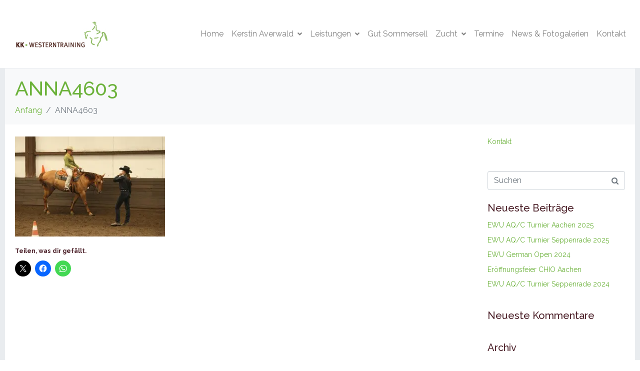

--- FILE ---
content_type: text/html; charset=UTF-8
request_url: http://www.kk-westerntraining.de/anna4603/
body_size: 13643
content:
<!DOCTYPE html><html lang="de"><head >	<meta charset="UTF-8" />
	<meta name="viewport" content="width=device-width, initial-scale=1" />
	<title>ANNA4603 &#8211; KK Westerntraining</title>
<meta name='robots' content='max-image-preview:large' />
<link rel='dns-prefetch' href='//www.kk-westerntraining.de' />
<link rel='dns-prefetch' href='//secure.gravatar.com' />
<link rel='dns-prefetch' href='//stats.wp.com' />
<link rel='dns-prefetch' href='//v0.wordpress.com' />
<link rel='preconnect' href='//i0.wp.com' />
<link rel="alternate" type="application/rss+xml" title="KK Westerntraining &raquo; Feed" href="http://www.kk-westerntraining.de/feed/" />
<link rel="alternate" type="application/rss+xml" title="KK Westerntraining &raquo; Kommentar-Feed" href="http://www.kk-westerntraining.de/comments/feed/" />
<link rel="alternate" type="application/rss+xml" title="KK Westerntraining &raquo; ANNA4603-Kommentar-Feed" href="http://www.kk-westerntraining.de/feed/?attachment_id=556" />
<link rel="alternate" title="oEmbed (JSON)" type="application/json+oembed" href="http://www.kk-westerntraining.de/wp-json/oembed/1.0/embed?url=http%3A%2F%2Fwww.kk-westerntraining.de%2Fanna4603%2F" />
<link rel="alternate" title="oEmbed (XML)" type="text/xml+oembed" href="http://www.kk-westerntraining.de/wp-json/oembed/1.0/embed?url=http%3A%2F%2Fwww.kk-westerntraining.de%2Fanna4603%2F&#038;format=xml" />
<style id='wp-img-auto-sizes-contain-inline-css' type='text/css'>
img:is([sizes=auto i],[sizes^="auto," i]){contain-intrinsic-size:3000px 1500px}
/*# sourceURL=wp-img-auto-sizes-contain-inline-css */
</style>
<link rel='stylesheet' id='font-awesome-5-all-css' href='http://www.kk-westerntraining.de/wp-content/plugins/elementor/assets/lib/font-awesome/css/all.min.css?ver=3.34.2' type='text/css' media='all' />
<link rel='stylesheet' id='font-awesome-4-shim-css' href='http://www.kk-westerntraining.de/wp-content/plugins/elementor/assets/lib/font-awesome/css/v4-shims.min.css?ver=3.34.2' type='text/css' media='all' />
<style id='wp-emoji-styles-inline-css' type='text/css'>

	img.wp-smiley, img.emoji {
		display: inline !important;
		border: none !important;
		box-shadow: none !important;
		height: 1em !important;
		width: 1em !important;
		margin: 0 0.07em !important;
		vertical-align: -0.1em !important;
		background: none !important;
		padding: 0 !important;
	}
/*# sourceURL=wp-emoji-styles-inline-css */
</style>
<link rel='stylesheet' id='wp-block-library-css' href='http://www.kk-westerntraining.de/wp-includes/css/dist/block-library/style.min.css?ver=6.9' type='text/css' media='all' />
<style id='wp-block-library-theme-inline-css' type='text/css'>
.wp-block-audio :where(figcaption){color:#555;font-size:13px;text-align:center}.is-dark-theme .wp-block-audio :where(figcaption){color:#ffffffa6}.wp-block-audio{margin:0 0 1em}.wp-block-code{border:1px solid #ccc;border-radius:4px;font-family:Menlo,Consolas,monaco,monospace;padding:.8em 1em}.wp-block-embed :where(figcaption){color:#555;font-size:13px;text-align:center}.is-dark-theme .wp-block-embed :where(figcaption){color:#ffffffa6}.wp-block-embed{margin:0 0 1em}.blocks-gallery-caption{color:#555;font-size:13px;text-align:center}.is-dark-theme .blocks-gallery-caption{color:#ffffffa6}:root :where(.wp-block-image figcaption){color:#555;font-size:13px;text-align:center}.is-dark-theme :root :where(.wp-block-image figcaption){color:#ffffffa6}.wp-block-image{margin:0 0 1em}.wp-block-pullquote{border-bottom:4px solid;border-top:4px solid;color:currentColor;margin-bottom:1.75em}.wp-block-pullquote :where(cite),.wp-block-pullquote :where(footer),.wp-block-pullquote__citation{color:currentColor;font-size:.8125em;font-style:normal;text-transform:uppercase}.wp-block-quote{border-left:.25em solid;margin:0 0 1.75em;padding-left:1em}.wp-block-quote cite,.wp-block-quote footer{color:currentColor;font-size:.8125em;font-style:normal;position:relative}.wp-block-quote:where(.has-text-align-right){border-left:none;border-right:.25em solid;padding-left:0;padding-right:1em}.wp-block-quote:where(.has-text-align-center){border:none;padding-left:0}.wp-block-quote.is-large,.wp-block-quote.is-style-large,.wp-block-quote:where(.is-style-plain){border:none}.wp-block-search .wp-block-search__label{font-weight:700}.wp-block-search__button{border:1px solid #ccc;padding:.375em .625em}:where(.wp-block-group.has-background){padding:1.25em 2.375em}.wp-block-separator.has-css-opacity{opacity:.4}.wp-block-separator{border:none;border-bottom:2px solid;margin-left:auto;margin-right:auto}.wp-block-separator.has-alpha-channel-opacity{opacity:1}.wp-block-separator:not(.is-style-wide):not(.is-style-dots){width:100px}.wp-block-separator.has-background:not(.is-style-dots){border-bottom:none;height:1px}.wp-block-separator.has-background:not(.is-style-wide):not(.is-style-dots){height:2px}.wp-block-table{margin:0 0 1em}.wp-block-table td,.wp-block-table th{word-break:normal}.wp-block-table :where(figcaption){color:#555;font-size:13px;text-align:center}.is-dark-theme .wp-block-table :where(figcaption){color:#ffffffa6}.wp-block-video :where(figcaption){color:#555;font-size:13px;text-align:center}.is-dark-theme .wp-block-video :where(figcaption){color:#ffffffa6}.wp-block-video{margin:0 0 1em}:root :where(.wp-block-template-part.has-background){margin-bottom:0;margin-top:0;padding:1.25em 2.375em}
/*# sourceURL=/wp-includes/css/dist/block-library/theme.min.css */
</style>
<style id='classic-theme-styles-inline-css' type='text/css'>
/*! This file is auto-generated */
.wp-block-button__link{color:#fff;background-color:#32373c;border-radius:9999px;box-shadow:none;text-decoration:none;padding:calc(.667em + 2px) calc(1.333em + 2px);font-size:1.125em}.wp-block-file__button{background:#32373c;color:#fff;text-decoration:none}
/*# sourceURL=/wp-includes/css/classic-themes.min.css */
</style>
<link rel='stylesheet' id='mediaelement-css' href='http://www.kk-westerntraining.de/wp-includes/js/mediaelement/mediaelementplayer-legacy.min.css?ver=4.2.17' type='text/css' media='all' />
<link rel='stylesheet' id='wp-mediaelement-css' href='http://www.kk-westerntraining.de/wp-includes/js/mediaelement/wp-mediaelement.min.css?ver=6.9' type='text/css' media='all' />
<style id='jetpack-sharing-buttons-style-inline-css' type='text/css'>
.jetpack-sharing-buttons__services-list{display:flex;flex-direction:row;flex-wrap:wrap;gap:0;list-style-type:none;margin:5px;padding:0}.jetpack-sharing-buttons__services-list.has-small-icon-size{font-size:12px}.jetpack-sharing-buttons__services-list.has-normal-icon-size{font-size:16px}.jetpack-sharing-buttons__services-list.has-large-icon-size{font-size:24px}.jetpack-sharing-buttons__services-list.has-huge-icon-size{font-size:36px}@media print{.jetpack-sharing-buttons__services-list{display:none!important}}.editor-styles-wrapper .wp-block-jetpack-sharing-buttons{gap:0;padding-inline-start:0}ul.jetpack-sharing-buttons__services-list.has-background{padding:1.25em 2.375em}
/*# sourceURL=http://www.kk-westerntraining.de/wp-content/plugins/jetpack/_inc/blocks/sharing-buttons/view.css */
</style>
<style id='global-styles-inline-css' type='text/css'>
:root{--wp--preset--aspect-ratio--square: 1;--wp--preset--aspect-ratio--4-3: 4/3;--wp--preset--aspect-ratio--3-4: 3/4;--wp--preset--aspect-ratio--3-2: 3/2;--wp--preset--aspect-ratio--2-3: 2/3;--wp--preset--aspect-ratio--16-9: 16/9;--wp--preset--aspect-ratio--9-16: 9/16;--wp--preset--color--black: #000000;--wp--preset--color--cyan-bluish-gray: #abb8c3;--wp--preset--color--white: #ffffff;--wp--preset--color--pale-pink: #f78da7;--wp--preset--color--vivid-red: #cf2e2e;--wp--preset--color--luminous-vivid-orange: #ff6900;--wp--preset--color--luminous-vivid-amber: #fcb900;--wp--preset--color--light-green-cyan: #7bdcb5;--wp--preset--color--vivid-green-cyan: #00d084;--wp--preset--color--pale-cyan-blue: #8ed1fc;--wp--preset--color--vivid-cyan-blue: #0693e3;--wp--preset--color--vivid-purple: #9b51e0;--wp--preset--gradient--vivid-cyan-blue-to-vivid-purple: linear-gradient(135deg,rgb(6,147,227) 0%,rgb(155,81,224) 100%);--wp--preset--gradient--light-green-cyan-to-vivid-green-cyan: linear-gradient(135deg,rgb(122,220,180) 0%,rgb(0,208,130) 100%);--wp--preset--gradient--luminous-vivid-amber-to-luminous-vivid-orange: linear-gradient(135deg,rgb(252,185,0) 0%,rgb(255,105,0) 100%);--wp--preset--gradient--luminous-vivid-orange-to-vivid-red: linear-gradient(135deg,rgb(255,105,0) 0%,rgb(207,46,46) 100%);--wp--preset--gradient--very-light-gray-to-cyan-bluish-gray: linear-gradient(135deg,rgb(238,238,238) 0%,rgb(169,184,195) 100%);--wp--preset--gradient--cool-to-warm-spectrum: linear-gradient(135deg,rgb(74,234,220) 0%,rgb(151,120,209) 20%,rgb(207,42,186) 40%,rgb(238,44,130) 60%,rgb(251,105,98) 80%,rgb(254,248,76) 100%);--wp--preset--gradient--blush-light-purple: linear-gradient(135deg,rgb(255,206,236) 0%,rgb(152,150,240) 100%);--wp--preset--gradient--blush-bordeaux: linear-gradient(135deg,rgb(254,205,165) 0%,rgb(254,45,45) 50%,rgb(107,0,62) 100%);--wp--preset--gradient--luminous-dusk: linear-gradient(135deg,rgb(255,203,112) 0%,rgb(199,81,192) 50%,rgb(65,88,208) 100%);--wp--preset--gradient--pale-ocean: linear-gradient(135deg,rgb(255,245,203) 0%,rgb(182,227,212) 50%,rgb(51,167,181) 100%);--wp--preset--gradient--electric-grass: linear-gradient(135deg,rgb(202,248,128) 0%,rgb(113,206,126) 100%);--wp--preset--gradient--midnight: linear-gradient(135deg,rgb(2,3,129) 0%,rgb(40,116,252) 100%);--wp--preset--font-size--small: 13px;--wp--preset--font-size--medium: 20px;--wp--preset--font-size--large: 36px;--wp--preset--font-size--x-large: 42px;--wp--preset--spacing--20: 0.44rem;--wp--preset--spacing--30: 0.67rem;--wp--preset--spacing--40: 1rem;--wp--preset--spacing--50: 1.5rem;--wp--preset--spacing--60: 2.25rem;--wp--preset--spacing--70: 3.38rem;--wp--preset--spacing--80: 5.06rem;--wp--preset--shadow--natural: 6px 6px 9px rgba(0, 0, 0, 0.2);--wp--preset--shadow--deep: 12px 12px 50px rgba(0, 0, 0, 0.4);--wp--preset--shadow--sharp: 6px 6px 0px rgba(0, 0, 0, 0.2);--wp--preset--shadow--outlined: 6px 6px 0px -3px rgb(255, 255, 255), 6px 6px rgb(0, 0, 0);--wp--preset--shadow--crisp: 6px 6px 0px rgb(0, 0, 0);}:where(.is-layout-flex){gap: 0.5em;}:where(.is-layout-grid){gap: 0.5em;}body .is-layout-flex{display: flex;}.is-layout-flex{flex-wrap: wrap;align-items: center;}.is-layout-flex > :is(*, div){margin: 0;}body .is-layout-grid{display: grid;}.is-layout-grid > :is(*, div){margin: 0;}:where(.wp-block-columns.is-layout-flex){gap: 2em;}:where(.wp-block-columns.is-layout-grid){gap: 2em;}:where(.wp-block-post-template.is-layout-flex){gap: 1.25em;}:where(.wp-block-post-template.is-layout-grid){gap: 1.25em;}.has-black-color{color: var(--wp--preset--color--black) !important;}.has-cyan-bluish-gray-color{color: var(--wp--preset--color--cyan-bluish-gray) !important;}.has-white-color{color: var(--wp--preset--color--white) !important;}.has-pale-pink-color{color: var(--wp--preset--color--pale-pink) !important;}.has-vivid-red-color{color: var(--wp--preset--color--vivid-red) !important;}.has-luminous-vivid-orange-color{color: var(--wp--preset--color--luminous-vivid-orange) !important;}.has-luminous-vivid-amber-color{color: var(--wp--preset--color--luminous-vivid-amber) !important;}.has-light-green-cyan-color{color: var(--wp--preset--color--light-green-cyan) !important;}.has-vivid-green-cyan-color{color: var(--wp--preset--color--vivid-green-cyan) !important;}.has-pale-cyan-blue-color{color: var(--wp--preset--color--pale-cyan-blue) !important;}.has-vivid-cyan-blue-color{color: var(--wp--preset--color--vivid-cyan-blue) !important;}.has-vivid-purple-color{color: var(--wp--preset--color--vivid-purple) !important;}.has-black-background-color{background-color: var(--wp--preset--color--black) !important;}.has-cyan-bluish-gray-background-color{background-color: var(--wp--preset--color--cyan-bluish-gray) !important;}.has-white-background-color{background-color: var(--wp--preset--color--white) !important;}.has-pale-pink-background-color{background-color: var(--wp--preset--color--pale-pink) !important;}.has-vivid-red-background-color{background-color: var(--wp--preset--color--vivid-red) !important;}.has-luminous-vivid-orange-background-color{background-color: var(--wp--preset--color--luminous-vivid-orange) !important;}.has-luminous-vivid-amber-background-color{background-color: var(--wp--preset--color--luminous-vivid-amber) !important;}.has-light-green-cyan-background-color{background-color: var(--wp--preset--color--light-green-cyan) !important;}.has-vivid-green-cyan-background-color{background-color: var(--wp--preset--color--vivid-green-cyan) !important;}.has-pale-cyan-blue-background-color{background-color: var(--wp--preset--color--pale-cyan-blue) !important;}.has-vivid-cyan-blue-background-color{background-color: var(--wp--preset--color--vivid-cyan-blue) !important;}.has-vivid-purple-background-color{background-color: var(--wp--preset--color--vivid-purple) !important;}.has-black-border-color{border-color: var(--wp--preset--color--black) !important;}.has-cyan-bluish-gray-border-color{border-color: var(--wp--preset--color--cyan-bluish-gray) !important;}.has-white-border-color{border-color: var(--wp--preset--color--white) !important;}.has-pale-pink-border-color{border-color: var(--wp--preset--color--pale-pink) !important;}.has-vivid-red-border-color{border-color: var(--wp--preset--color--vivid-red) !important;}.has-luminous-vivid-orange-border-color{border-color: var(--wp--preset--color--luminous-vivid-orange) !important;}.has-luminous-vivid-amber-border-color{border-color: var(--wp--preset--color--luminous-vivid-amber) !important;}.has-light-green-cyan-border-color{border-color: var(--wp--preset--color--light-green-cyan) !important;}.has-vivid-green-cyan-border-color{border-color: var(--wp--preset--color--vivid-green-cyan) !important;}.has-pale-cyan-blue-border-color{border-color: var(--wp--preset--color--pale-cyan-blue) !important;}.has-vivid-cyan-blue-border-color{border-color: var(--wp--preset--color--vivid-cyan-blue) !important;}.has-vivid-purple-border-color{border-color: var(--wp--preset--color--vivid-purple) !important;}.has-vivid-cyan-blue-to-vivid-purple-gradient-background{background: var(--wp--preset--gradient--vivid-cyan-blue-to-vivid-purple) !important;}.has-light-green-cyan-to-vivid-green-cyan-gradient-background{background: var(--wp--preset--gradient--light-green-cyan-to-vivid-green-cyan) !important;}.has-luminous-vivid-amber-to-luminous-vivid-orange-gradient-background{background: var(--wp--preset--gradient--luminous-vivid-amber-to-luminous-vivid-orange) !important;}.has-luminous-vivid-orange-to-vivid-red-gradient-background{background: var(--wp--preset--gradient--luminous-vivid-orange-to-vivid-red) !important;}.has-very-light-gray-to-cyan-bluish-gray-gradient-background{background: var(--wp--preset--gradient--very-light-gray-to-cyan-bluish-gray) !important;}.has-cool-to-warm-spectrum-gradient-background{background: var(--wp--preset--gradient--cool-to-warm-spectrum) !important;}.has-blush-light-purple-gradient-background{background: var(--wp--preset--gradient--blush-light-purple) !important;}.has-blush-bordeaux-gradient-background{background: var(--wp--preset--gradient--blush-bordeaux) !important;}.has-luminous-dusk-gradient-background{background: var(--wp--preset--gradient--luminous-dusk) !important;}.has-pale-ocean-gradient-background{background: var(--wp--preset--gradient--pale-ocean) !important;}.has-electric-grass-gradient-background{background: var(--wp--preset--gradient--electric-grass) !important;}.has-midnight-gradient-background{background: var(--wp--preset--gradient--midnight) !important;}.has-small-font-size{font-size: var(--wp--preset--font-size--small) !important;}.has-medium-font-size{font-size: var(--wp--preset--font-size--medium) !important;}.has-large-font-size{font-size: var(--wp--preset--font-size--large) !important;}.has-x-large-font-size{font-size: var(--wp--preset--font-size--x-large) !important;}
:where(.wp-block-post-template.is-layout-flex){gap: 1.25em;}:where(.wp-block-post-template.is-layout-grid){gap: 1.25em;}
:where(.wp-block-term-template.is-layout-flex){gap: 1.25em;}:where(.wp-block-term-template.is-layout-grid){gap: 1.25em;}
:where(.wp-block-columns.is-layout-flex){gap: 2em;}:where(.wp-block-columns.is-layout-grid){gap: 2em;}
:root :where(.wp-block-pullquote){font-size: 1.5em;line-height: 1.6;}
/*# sourceURL=global-styles-inline-css */
</style>
<link rel='stylesheet' id='contact-form-7-css' href='http://www.kk-westerntraining.de/wp-content/plugins/contact-form-7/includes/css/styles.css?ver=6.1.4' type='text/css' media='all' />
<link rel='stylesheet' id='jupiterx-popups-animation-css' href='http://www.kk-westerntraining.de/wp-content/plugins/jupiterx-core/includes/extensions/raven/assets/lib/animate/animate.min.css?ver=4.13.0' type='text/css' media='all' />
<link rel='stylesheet' id='jupiterx-css' href='http://www.kk-westerntraining.de/wp-content/uploads/jupiterx/compiler/jupiterx/81d63c5.css?ver=4.13.0' type='text/css' media='all' />
<link rel='stylesheet' id='jupiterx-elements-dynamic-styles-css' href='http://www.kk-westerntraining.de/wp-content/uploads/jupiterx/compiler/jupiterx-elements-dynamic-styles/1f3dde4.css?ver=4.13.0' type='text/css' media='all' />
<link rel='stylesheet' id='elementor-frontend-css' href='http://www.kk-westerntraining.de/wp-content/plugins/elementor/assets/css/frontend.min.css?ver=3.34.2' type='text/css' media='all' />
<link rel='stylesheet' id='font-awesome-css' href='http://www.kk-westerntraining.de/wp-content/plugins/elementor/assets/lib/font-awesome/css/font-awesome.min.css?ver=4.7.0' type='text/css' media='all' />
<link rel='stylesheet' id='jupiterx-core-raven-frontend-css' href='http://www.kk-westerntraining.de/wp-content/plugins/jupiterx-core/includes/extensions/raven/assets/css/frontend.min.css?ver=6.9' type='text/css' media='all' />
<link rel='stylesheet' id='elementor-post-1541-css' href='http://www.kk-westerntraining.de/wp-content/uploads/elementor/css/post-1541.css?ver=1769103736' type='text/css' media='all' />
<link rel='stylesheet' id='amelia-elementor-widget-font-css' href='http://www.kk-westerntraining.de/wp-content/plugins/ameliabooking/public/css/frontend/elementor.css?ver=9.0.1' type='text/css' media='all' />
<link rel='stylesheet' id='flatpickr-css' href='http://www.kk-westerntraining.de/wp-content/plugins/elementor/assets/lib/flatpickr/flatpickr.min.css?ver=4.6.13' type='text/css' media='all' />
<link rel='stylesheet' id='sharedaddy-css' href='http://www.kk-westerntraining.de/wp-content/plugins/jetpack/modules/sharedaddy/sharing.css?ver=15.4' type='text/css' media='all' />
<link rel='stylesheet' id='social-logos-css' href='http://www.kk-westerntraining.de/wp-content/plugins/jetpack/_inc/social-logos/social-logos.min.css?ver=15.4' type='text/css' media='all' />
<link rel='stylesheet' id='elementor-gf-local-raleway-css' href='http://www.kk-westerntraining.de/wp-content/uploads/elementor/google-fonts/css/raleway.css?ver=1742232895' type='text/css' media='all' />
<link rel='stylesheet' id='elementor-gf-local-robotoslab-css' href='http://www.kk-westerntraining.de/wp-content/uploads/elementor/google-fonts/css/robotoslab.css?ver=1742232898' type='text/css' media='all' />
<link rel='stylesheet' id='elementor-gf-local-roboto-css' href='http://www.kk-westerntraining.de/wp-content/uploads/elementor/google-fonts/css/roboto.css?ver=1742232905' type='text/css' media='all' />
<script type="text/javascript" src="http://www.kk-westerntraining.de/wp-content/plugins/elementor/assets/lib/font-awesome/js/v4-shims.min.js?ver=3.34.2" id="font-awesome-4-shim-js"></script>
<script type="text/javascript" src="http://www.kk-westerntraining.de/wp-includes/js/jquery/jquery.min.js?ver=3.7.1" id="jquery-core-js"></script>
<script type="text/javascript" src="http://www.kk-westerntraining.de/wp-includes/js/jquery/jquery-migrate.min.js?ver=3.4.1" id="jquery-migrate-js"></script>
<script type="text/javascript" src="http://www.kk-westerntraining.de/wp-content/themes/jupiterx/lib/admin/assets/lib/webfont/webfont.min.js?ver=1.6.26" id="jupiterx-webfont-js"></script>
<script type="text/javascript" id="jupiterx-webfont-js-after">
/* <![CDATA[ */
WebFont.load({
				google: {
					families: ['Raleway:100,200,300,400,500,600,700,800,900,100italic,200italic,300italic,400italic,500italic,600italic,700italic,800italic,900italic']
				}
			});
//# sourceURL=jupiterx-webfont-js-after
/* ]]> */
</script>
<script type="text/javascript" src="http://www.kk-westerntraining.de/wp-content/themes/jupiterx/lib/assets/dist/js/utils.min.js?ver=4.13.0" id="jupiterx-utils-js"></script>
<script></script><link rel="https://api.w.org/" href="http://www.kk-westerntraining.de/wp-json/" /><link rel="alternate" title="JSON" type="application/json" href="http://www.kk-westerntraining.de/wp-json/wp/v2/media/556" /><link rel="EditURI" type="application/rsd+xml" title="RSD" href="http://www.kk-westerntraining.de/xmlrpc.php?rsd" />
<meta name="generator" content="WordPress 6.9" />
<link rel="canonical" href="http://www.kk-westerntraining.de/anna4603/" />
<link rel='shortlink' href='https://wp.me/aai6el-8Y' />
	<style>img#wpstats{display:none}</style>
		<meta name="generator" content="Elementor 3.34.2; features: e_font_icon_svg, additional_custom_breakpoints; settings: css_print_method-external, google_font-enabled, font_display-swap">
<style type="text/css">.recentcomments a{display:inline !important;padding:0 !important;margin:0 !important;}</style>			<style>
				.e-con.e-parent:nth-of-type(n+4):not(.e-lazyloaded):not(.e-no-lazyload),
				.e-con.e-parent:nth-of-type(n+4):not(.e-lazyloaded):not(.e-no-lazyload) * {
					background-image: none !important;
				}
				@media screen and (max-height: 1024px) {
					.e-con.e-parent:nth-of-type(n+3):not(.e-lazyloaded):not(.e-no-lazyload),
					.e-con.e-parent:nth-of-type(n+3):not(.e-lazyloaded):not(.e-no-lazyload) * {
						background-image: none !important;
					}
				}
				@media screen and (max-height: 640px) {
					.e-con.e-parent:nth-of-type(n+2):not(.e-lazyloaded):not(.e-no-lazyload),
					.e-con.e-parent:nth-of-type(n+2):not(.e-lazyloaded):not(.e-no-lazyload) * {
						background-image: none !important;
					}
				}
			</style>
			<meta name="generator" content="Powered by WPBakery Page Builder - drag and drop page builder for WordPress."/>

<!-- Jetpack Open Graph Tags -->
<meta property="og:type" content="article" />
<meta property="og:title" content="ANNA4603" />
<meta property="og:url" content="http://www.kk-westerntraining.de/anna4603/" />
<meta property="og:description" content="Besuche den Beitrag für mehr Info." />
<meta property="article:published_time" content="2018-09-18T21:18:21+00:00" />
<meta property="article:modified_time" content="2018-09-18T21:18:38+00:00" />
<meta property="og:site_name" content="KK Westerntraining" />
<meta property="og:image" content="http://www.kk-westerntraining.de/wp-content/uploads/2018/09/ANNA4603.jpg" />
<meta property="og:image:alt" content="" />
<meta property="og:locale" content="de_DE" />
<meta name="twitter:text:title" content="ANNA4603" />
<meta name="twitter:image" content="https://i0.wp.com/www.kk-westerntraining.de/wp-content/uploads/2018/09/ANNA4603.jpg?fit=800%2C533&#038;w=640" />
<meta name="twitter:card" content="summary_large_image" />
<meta name="twitter:description" content="Besuche den Beitrag für mehr Info." />

<!-- End Jetpack Open Graph Tags -->
<link rel="icon" href="https://i0.wp.com/www.kk-westerntraining.de/wp-content/uploads/2018/08/KK_W_Logo_icon.jpg?fit=22%2C32" sizes="32x32" />
<link rel="icon" href="https://i0.wp.com/www.kk-westerntraining.de/wp-content/uploads/2018/08/KK_W_Logo_icon.jpg?fit=49%2C70" sizes="192x192" />
<link rel="apple-touch-icon" href="https://i0.wp.com/www.kk-westerntraining.de/wp-content/uploads/2018/08/KK_W_Logo_icon.jpg?fit=49%2C70" />
<meta name="msapplication-TileImage" content="https://i0.wp.com/www.kk-westerntraining.de/wp-content/uploads/2018/08/KK_W_Logo_icon.jpg?fit=49%2C70" />
<noscript><style> .wpb_animate_when_almost_visible { opacity: 1; }</style></noscript></head><body class="attachment wp-singular attachment-template-default single single-attachment postid-556 attachmentid-556 attachment-jpeg wp-theme-jupiterx no-js wpb-js-composer js-comp-ver-8.7.2 vc_responsive elementor-default elementor-kit-1541 jupiterx-has-border" itemscope="itemscope" itemtype="http://schema.org/WebPage"><a class="jupiterx-a11y jupiterx-a11y-skip-navigation-link" href="#jupiterx-main">Skip to content</a><div class="jupiterx-site jupiterx-site-main-border"><header class="jupiterx-header" data-jupiterx-settings="{&quot;breakpoint&quot;:&quot;767.98&quot;,&quot;behavior&quot;:&quot;&quot;}" role="banner" itemscope="itemscope" itemtype="http://schema.org/WPHeader"><nav class="jupiterx-site-navbar navbar navbar-expand-md navbar-light jupiterx-navbar-desktop-left jupiterx-navbar-tablet-left jupiterx-navbar-mobile-left" role="navigation" itemscope="itemscope" itemtype="http://schema.org/SiteNavigationElement"><div class="container"><div class="jupiterx-navbar-brand"><a href="http://www.kk-westerntraining.de" class="jupiterx-navbar-brand-link navbar-brand" rel="home" itemprop="headline"><img src="http://www.kk-westerntraining.de/wp-content/uploads/2018/08/KK_W_Logo_Farbe.jpg" class="jupiterx-navbar-brand-img" alt=""></a></div><button class="jupiterx-navbar-toggler navbar-toggler" type="button" data-toggle="collapse" data-target="#jupiterxSiteNavbar" aria-controls="jupiterxSiteNavbar" aria-expanded="false" aria-label="Navigation umschalten"><span class="navbar-toggler-icon"></span></button><div class="collapse navbar-collapse" id="jupiterxSiteNavbar"><div class="menu-header-container"><ul id="menu-header" class="jupiterx-nav-primary navbar-nav"><li id="menu-item-58" class="menu-item menu-item-type-post_type menu-item-object-page menu-item-home menu-item-58 nav-item"><a href="http://www.kk-westerntraining.de/" class="nav-link" id="menu-item-link-58">Home</a></li>
<li id="menu-item-29" class="menu-item menu-item-type-post_type menu-item-object-page menu-item-has-children menu-item-29 nav-item dropdown"><a href="http://www.kk-westerntraining.de/kerstin-averwald/" class="nav-link dropdown-toggle" id="menu-item-link-29">Kerstin Averwald<i class="dropdown-toggle-icon jupiterx-icon-angle-down"></i></a>
<ul  class="sub-menu dropdown-menu" aria-labelledby="navbar-dropdown-menu-link-29">
	<li id="menu-item-66" class="menu-item menu-item-type-post_type menu-item-object-page menu-item-66 nav-item"><a href="http://www.kk-westerntraining.de/kerstin-averwald/philosophie/" class="dropdown-item" id="menu-item-link-66">Philosophie</a></li>
	<li id="menu-item-69" class="menu-item menu-item-type-post_type menu-item-object-page menu-item-69 nav-item"><a href="http://www.kk-westerntraining.de/kerstin-averwald/erfolge/" class="dropdown-item" id="menu-item-link-69">Erfolge</a></li>
	<li id="menu-item-1296" class="menu-item menu-item-type-post_type menu-item-object-page menu-item-1296 nav-item"><a href="http://www.kk-westerntraining.de/kerstin-averwald/reit-und-lehrpferde/" class="dropdown-item" id="menu-item-link-1296">Reit- und Lehrpferde</a></li>
</ul>
</li>
<li id="menu-item-72" class="menu-item menu-item-type-post_type menu-item-object-page menu-item-has-children menu-item-72 nav-item dropdown"><a href="http://www.kk-westerntraining.de/leistungen/" class="nav-link dropdown-toggle" id="menu-item-link-72">Leistungen<i class="dropdown-toggle-icon jupiterx-icon-angle-down"></i></a>
<ul  class="sub-menu dropdown-menu" aria-labelledby="navbar-dropdown-menu-link-72">
	<li id="menu-item-75" class="menu-item menu-item-type-post_type menu-item-object-page menu-item-75 nav-item"><a href="http://www.kk-westerntraining.de/leistungen/reitunterricht/" class="dropdown-item" id="menu-item-link-75">Reitunterricht</a></li>
	<li id="menu-item-78" class="menu-item menu-item-type-post_type menu-item-object-page menu-item-78 nav-item"><a href="http://www.kk-westerntraining.de/leistungen/geitner-training/" class="dropdown-item" id="menu-item-link-78">Geitner-Training</a></li>
	<li id="menu-item-308" class="menu-item menu-item-type-post_type menu-item-object-page menu-item-308 nav-item"><a href="http://www.kk-westerntraining.de/leistungen/sitzschulung/" class="dropdown-item" id="menu-item-link-308">Sitzschulung</a></li>
	<li id="menu-item-81" class="menu-item menu-item-type-post_type menu-item-object-page menu-item-81 nav-item"><a href="http://www.kk-westerntraining.de/natural-horsemanship/" class="dropdown-item" id="menu-item-link-81">Natural Horsemanship</a></li>
	<li id="menu-item-84" class="menu-item menu-item-type-post_type menu-item-object-page menu-item-84 nav-item"><a href="http://www.kk-westerntraining.de/apo-lehrgaenge/" class="dropdown-item" id="menu-item-link-84">APO-Lehrgänge</a></li>
	<li id="menu-item-87" class="menu-item menu-item-type-post_type menu-item-object-page menu-item-87 nav-item"><a href="http://www.kk-westerntraining.de/prueferin-bp-wra-ta/" class="dropdown-item" id="menu-item-link-87">Prüferin BP, WRA &#038; TA</a></li>
	<li id="menu-item-285" class="menu-item menu-item-type-post_type menu-item-object-page menu-item-285 nav-item"><a href="http://www.kk-westerntraining.de/leistungen/neurokinetic-practitioner/" class="dropdown-item" id="menu-item-link-285">Neurokinetic Practitioner®</a></li>
	<li id="menu-item-533" class="menu-item menu-item-type-post_type menu-item-object-page menu-item-533 nav-item"><a href="http://www.kk-westerntraining.de/leistungen/kindergeburtstage/" class="dropdown-item" id="menu-item-link-533">Kindergeburtstage</a></li>
	<li id="menu-item-93" class="menu-item menu-item-type-post_type menu-item-object-page menu-item-93 nav-item"><a href="http://www.kk-westerntraining.de/leistungen/preise/" class="dropdown-item" id="menu-item-link-93">Preise</a></li>
</ul>
</li>
<li id="menu-item-90" class="menu-item menu-item-type-post_type menu-item-object-page menu-item-90 nav-item"><a href="http://www.kk-westerntraining.de/gut-sommersell/" class="nav-link" id="menu-item-link-90">Gut Sommersell</a></li>
<li id="menu-item-1223" class="menu-item menu-item-type-post_type menu-item-object-page menu-item-has-children menu-item-1223 nav-item dropdown"><a href="http://www.kk-westerntraining.de/zucht/" class="nav-link dropdown-toggle" id="menu-item-link-1223">Zucht<i class="dropdown-toggle-icon jupiterx-icon-angle-down"></i></a>
<ul  class="sub-menu dropdown-menu" aria-labelledby="navbar-dropdown-menu-link-1223">
	<li id="menu-item-1224" class="menu-item menu-item-type-post_type menu-item-object-page menu-item-1224 nav-item"><a href="http://www.kk-westerntraining.de/zucht/golden-twist-n-step/" class="dropdown-item" id="menu-item-link-1224">Golden Twist N Step</a></li>
	<li id="menu-item-1232" class="menu-item menu-item-type-post_type menu-item-object-page menu-item-1232 nav-item"><a href="http://www.kk-westerntraining.de/zucht/zuchtstuten/" class="dropdown-item" id="menu-item-link-1232">Zuchtstuten</a></li>
	<li id="menu-item-1231" class="menu-item menu-item-type-post_type menu-item-object-page menu-item-1231 nav-item"><a href="http://www.kk-westerntraining.de/zucht/nachzucht/" class="dropdown-item" id="menu-item-link-1231">Nachzucht</a></li>
</ul>
</li>
<li id="menu-item-1532" class="menu-item menu-item-type-post_type menu-item-object-page menu-item-1532 nav-item"><a href="http://www.kk-westerntraining.de/termine/" class="nav-link" id="menu-item-link-1532">Termine</a></li>
<li id="menu-item-309" class="menu-item menu-item-type-post_type menu-item-object-page menu-item-309 nav-item"><a href="http://www.kk-westerntraining.de/news/" class="nav-link" id="menu-item-link-309">News &#038; Fotogalerien</a></li>
<li id="menu-item-1539" class="menu-item menu-item-type-post_type menu-item-object-page menu-item-1539 nav-item"><a href="http://www.kk-westerntraining.de/kontakt/" class="nav-link" id="menu-item-link-1539">Kontakt</a></li>
</ul></div><form class="jupiterx-search-form form-inline" method="get" action="http://www.kk-westerntraining.de/" role="search"><input class="form-control" type="search" placeholder="Suchen" value="" name="s"/><button class="btn jupiterx-icon-search-1"></button></form></div><div class="jupiterx-navbar-content"></div></div></nav></header><main id="jupiterx-main" class="jupiterx-main"><div class="jupiterx-main-header"><div class="container"><h1 class="jupiterx-main-header-post-title" itemprop="headline">ANNA4603</h1><ol class="breadcrumb" itemscope="itemscope" itemtype="http://schema.org/BreadcrumbList"><li class="breadcrumb-item" itemprop="itemListElement" itemtype="http://schema.org/ListItem" itemscope="itemscope"><a href="http://www.kk-westerntraining.de" itemprop="item"><span itemprop="name">Anfang</span></a><meta itemprop="position" content="1"/></li><li class="breadcrumb-item active" aria-current="page" itemprop="itemListElement" itemtype="http://schema.org/ListItem" itemscope="itemscope"><span itemprop="name">ANNA4603</span><meta itemprop="position" content="2"/></li></ol></div></div><div class="jupiterx-main-content"><div class="container"><div class="row"><div id="jupiterx-primary" class="jupiterx-primary col-lg-9"><div class="jupiterx-content" role="main" itemprop="mainEntityOfPage"><article id="556" class="jupiterx-post post-556 attachment type-attachment status-inherit hentry" itemscope="itemscope" itemtype="http://schema.org/CreativeWork"><header class="jupiterx-post-header"></header><div class="jupiterx-post-body" itemprop="articleBody"><div class="jupiterx-post-content clearfix" itemprop="text"><p class="attachment"><a href="https://i0.wp.com/www.kk-westerntraining.de/wp-content/uploads/2018/09/ANNA4603.jpg"><img fetchpriority="high" decoding="async" width="300" height="200" src="https://i0.wp.com/www.kk-westerntraining.de/wp-content/uploads/2018/09/ANNA4603.jpg?fit=300%2C200" class="attachment-medium size-medium" alt="" srcset="https://i0.wp.com/www.kk-westerntraining.de/wp-content/uploads/2018/09/ANNA4603.jpg?w=800 800w, https://i0.wp.com/www.kk-westerntraining.de/wp-content/uploads/2018/09/ANNA4603.jpg?resize=300%2C200 300w, https://i0.wp.com/www.kk-westerntraining.de/wp-content/uploads/2018/09/ANNA4603.jpg?resize=768%2C512 768w, https://i0.wp.com/www.kk-westerntraining.de/wp-content/uploads/2018/09/ANNA4603.jpg?resize=600%2C400 600w" sizes="(max-width: 300px) 100vw, 300px" data-attachment-id="556" data-permalink="http://www.kk-westerntraining.de/anna4603/" data-orig-file="https://i0.wp.com/www.kk-westerntraining.de/wp-content/uploads/2018/09/ANNA4603.jpg?fit=800%2C533" data-orig-size="800,533" data-comments-opened="1" data-image-meta="{&quot;aperture&quot;:&quot;0&quot;,&quot;credit&quot;:&quot;&quot;,&quot;camera&quot;:&quot;&quot;,&quot;caption&quot;:&quot;&quot;,&quot;created_timestamp&quot;:&quot;0&quot;,&quot;copyright&quot;:&quot;&quot;,&quot;focal_length&quot;:&quot;0&quot;,&quot;iso&quot;:&quot;0&quot;,&quot;shutter_speed&quot;:&quot;0&quot;,&quot;title&quot;:&quot;&quot;,&quot;orientation&quot;:&quot;0&quot;}" data-image-title="ANNA4603" data-image-description="" data-image-caption="" data-medium-file="https://i0.wp.com/www.kk-westerntraining.de/wp-content/uploads/2018/09/ANNA4603.jpg?fit=300%2C200" data-large-file="https://i0.wp.com/www.kk-westerntraining.de/wp-content/uploads/2018/09/ANNA4603.jpg?fit=800%2C533" /></a></p>
<div class="sharedaddy sd-sharing-enabled"><div class="robots-nocontent sd-block sd-social sd-social-icon sd-sharing"><h3 class="sd-title">Teilen, was dir gefällt.</h3><div class="sd-content"><ul><li class="share-twitter"><a rel="nofollow noopener noreferrer"
				data-shared="sharing-twitter-556"
				class="share-twitter sd-button share-icon no-text"
				href="http://www.kk-westerntraining.de/anna4603/?share=twitter"
				target="_blank"
				aria-labelledby="sharing-twitter-556"
				>
				<span id="sharing-twitter-556" hidden>Klicke, um auf X zu teilen (Wird in neuem Fenster geöffnet)</span>
				<span>X</span>
			</a></li><li class="share-facebook"><a rel="nofollow noopener noreferrer"
				data-shared="sharing-facebook-556"
				class="share-facebook sd-button share-icon no-text"
				href="http://www.kk-westerntraining.de/anna4603/?share=facebook"
				target="_blank"
				aria-labelledby="sharing-facebook-556"
				>
				<span id="sharing-facebook-556" hidden>Klick, um auf Facebook zu teilen (Wird in neuem Fenster geöffnet)</span>
				<span>Facebook</span>
			</a></li><li class="share-jetpack-whatsapp"><a rel="nofollow noopener noreferrer"
				data-shared="sharing-whatsapp-556"
				class="share-jetpack-whatsapp sd-button share-icon no-text"
				href="http://www.kk-westerntraining.de/anna4603/?share=jetpack-whatsapp"
				target="_blank"
				aria-labelledby="sharing-whatsapp-556"
				>
				<span id="sharing-whatsapp-556" hidden>Klicken, um auf WhatsApp zu teilen (Wird in neuem Fenster geöffnet)</span>
				<span>WhatsApp</span>
			</a></li><li class="share-end"></li></ul></div></div></div></div></div></article></div></div><aside class="jupiterx-sidebar jupiterx-secondary col-lg-3" role="complementary" itemscope="itemscope" itemtype="http://schema.org/WPSideBar"><style >.jupiterx-widget-nav-menu-horizontal > .menu-item{margin-right:px}</style><div id="nav_menu-2" class="jupiterx-widget widget_nav_menu nav_menu-2 widget_nav_menu"><div class="jupiterx-widget-content"><div class="menu-top-menue-container"><ul id="menu-top-menue" class="jupiterx-widget-nav-menu-horizontal"><li id="menu-item-110" class="menu-item menu-item-type-post_type menu-item-object-page menu-item-110"><a href="http://www.kk-westerntraining.de/kontakt/">Kontakt</a></li>
</ul></div></div></div><span class="jupiterx-widget-divider"></span><div id="search-2" class="jupiterx-widget widget_search search-2 widget_search"><div class="jupiterx-widget-content"><form class="jupiterx-search-form form-inline" method="get" action="http://www.kk-westerntraining.de/" role="search"><input class="form-control" type="search" placeholder="Suchen" value="" name="s"/><button class="btn jupiterx-icon-search-1"></button></form></div></div><span class="jupiterx-widget-divider"></span><div id="recent-posts-2" class="jupiterx-widget widget_recent-posts recent-posts-2 widget_recent_entries"><h3 class="card-title">Neueste Beiträge</h3><div class="jupiterx-widget-content">
		
		
		<ul>
											<li>
					<a href="http://www.kk-westerntraining.de/ewu-aq-c-turnier-aachen-2025/">EWU AQ/C Turnier Aachen 2025</a>
									</li>
											<li>
					<a href="http://www.kk-westerntraining.de/ewu-aq-c-turnier-seppenrade-2025/">EWU AQ/C Turnier Seppenrade 2025</a>
									</li>
											<li>
					<a href="http://www.kk-westerntraining.de/ewu-german-open-2024/">EWU German Open 2024</a>
									</li>
											<li>
					<a href="http://www.kk-westerntraining.de/eroeffnungsfeier-chio-aachen/">Eröffnungsfeier CHIO Aachen</a>
									</li>
											<li>
					<a href="http://www.kk-westerntraining.de/ewu-aq-c-turnier-seppenrade-2024/">EWU AQ/C Turnier Seppenrade 2024</a>
									</li>
					</ul>

		</div></div><span class="jupiterx-widget-divider"></span><div id="recent-comments-2" class="jupiterx-widget widget_recent-comments recent-comments-2 widget_recent_comments"><h3 class="card-title">Neueste Kommentare</h3><div class="jupiterx-widget-content"><ul id="recentcomments"></ul></div></div><span class="jupiterx-widget-divider"></span><div id="archives-2" class="jupiterx-widget widget_archives archives-2 widget_archive"><h3 class="card-title">Archiv</h3><div class="jupiterx-widget-content">
			<ul>
					<li><a href='http://www.kk-westerntraining.de/2025/07/'>Juli 2025</a></li>
	<li><a href='http://www.kk-westerntraining.de/2024/09/'>September 2024</a></li>
	<li><a href='http://www.kk-westerntraining.de/2024/08/'>August 2024</a></li>
	<li><a href='http://www.kk-westerntraining.de/2024/07/'>Juli 2024</a></li>
	<li><a href='http://www.kk-westerntraining.de/2024/05/'>Mai 2024</a></li>
	<li><a href='http://www.kk-westerntraining.de/2023/10/'>Oktober 2023</a></li>
	<li><a href='http://www.kk-westerntraining.de/2023/07/'>Juli 2023</a></li>
	<li><a href='http://www.kk-westerntraining.de/2023/06/'>Juni 2023</a></li>
	<li><a href='http://www.kk-westerntraining.de/2023/05/'>Mai 2023</a></li>
	<li><a href='http://www.kk-westerntraining.de/2022/09/'>September 2022</a></li>
	<li><a href='http://www.kk-westerntraining.de/2022/08/'>August 2022</a></li>
	<li><a href='http://www.kk-westerntraining.de/2022/07/'>Juli 2022</a></li>
	<li><a href='http://www.kk-westerntraining.de/2022/06/'>Juni 2022</a></li>
	<li><a href='http://www.kk-westerntraining.de/2021/02/'>Februar 2021</a></li>
	<li><a href='http://www.kk-westerntraining.de/2019/11/'>November 2019</a></li>
	<li><a href='http://www.kk-westerntraining.de/2019/10/'>Oktober 2019</a></li>
	<li><a href='http://www.kk-westerntraining.de/2019/09/'>September 2019</a></li>
	<li><a href='http://www.kk-westerntraining.de/2019/08/'>August 2019</a></li>
	<li><a href='http://www.kk-westerntraining.de/2019/06/'>Juni 2019</a></li>
	<li><a href='http://www.kk-westerntraining.de/2018/12/'>Dezember 2018</a></li>
	<li><a href='http://www.kk-westerntraining.de/2018/11/'>November 2018</a></li>
	<li><a href='http://www.kk-westerntraining.de/2018/09/'>September 2018</a></li>
	<li><a href='http://www.kk-westerntraining.de/2018/07/'>Juli 2018</a></li>
	<li><a href='http://www.kk-westerntraining.de/2018/06/'>Juni 2018</a></li>
	<li><a href='http://www.kk-westerntraining.de/2016/07/'>Juli 2016</a></li>
	<li><a href='http://www.kk-westerntraining.de/2016/05/'>Mai 2016</a></li>
	<li><a href='http://www.kk-westerntraining.de/2015/10/'>Oktober 2015</a></li>
	<li><a href='http://www.kk-westerntraining.de/2015/02/'>Februar 2015</a></li>
	<li><a href='http://www.kk-westerntraining.de/2014/10/'>Oktober 2014</a></li>
	<li><a href='http://www.kk-westerntraining.de/2014/08/'>August 2014</a></li>
	<li><a href='http://www.kk-westerntraining.de/2013/08/'>August 2013</a></li>
	<li><a href='http://www.kk-westerntraining.de/2013/06/'>Juni 2013</a></li>
	<li><a href='http://www.kk-westerntraining.de/2013/05/'>Mai 2013</a></li>
	<li><a href='http://www.kk-westerntraining.de/2010/04/'>April 2010</a></li>
			</ul>

			</div></div><span class="jupiterx-widget-divider"></span><div id="categories-2" class="jupiterx-widget widget_categories categories-2 widget_categories"><h3 class="card-title">Kategorien</h3><div class="jupiterx-widget-content">
			<ul>
					<li class="cat-item cat-item-1"><a href="http://www.kk-westerntraining.de/category/allgemein/">Allgemein</a>
</li>
	<li class="cat-item cat-item-4"><a href="http://www.kk-westerntraining.de/category/fotogalerien/">Fotogalerien</a>
</li>
	<li class="cat-item cat-item-24"><a href="http://www.kk-westerntraining.de/category/news/">News</a>
</li>
			</ul>

			</div></div><span class="jupiterx-widget-divider"></span><div id="meta-2" class="jupiterx-widget widget_meta meta-2 widget_meta"><h3 class="card-title">Meta</h3><div class="jupiterx-widget-content">
		<ul>
						<li><a href="http://www.kk-westerntraining.de/wp-login.php">Anmelden</a></li>
			<li><a href="http://www.kk-westerntraining.de/feed/">Feed der Einträge</a></li>
			<li><a href="http://www.kk-westerntraining.de/comments/feed/">Kommentar-Feed</a></li>

			<li><a href="https://de.wordpress.org/">WordPress.org</a></li>
		</ul>

		</div></div><span class="jupiterx-widget-divider"></span></aside></div></div></div></main><footer class="jupiterx-footer" role="contentinfo" itemscope="itemscope" itemtype="http://schema.org/WPFooter"><div class="jupiterx-subfooter"><div class="container"><div class="row"><div class="col-md"><div class="jupiterx-subfooter-menu-container"><ul id="jupiterx-subfooter-menu" class="jupiterx-subfooter-menu"><li class="menu-item menu-item-type-post_type menu-item-object-page menu-item-home menu-item-58"><a href="http://www.kk-westerntraining.de/">Home</a></li>
<li class="menu-item menu-item-type-post_type menu-item-object-page menu-item-29"><a href="http://www.kk-westerntraining.de/kerstin-averwald/">Kerstin Averwald</a></li>
<li class="menu-item menu-item-type-post_type menu-item-object-page menu-item-72"><a href="http://www.kk-westerntraining.de/leistungen/">Leistungen</a></li>
<li class="menu-item menu-item-type-post_type menu-item-object-page menu-item-90"><a href="http://www.kk-westerntraining.de/gut-sommersell/">Gut Sommersell</a></li>
<li class="menu-item menu-item-type-post_type menu-item-object-page menu-item-1223"><a href="http://www.kk-westerntraining.de/zucht/">Zucht</a></li>
<li class="menu-item menu-item-type-post_type menu-item-object-page menu-item-1532"><a href="http://www.kk-westerntraining.de/termine/">Termine</a></li>
<li class="menu-item menu-item-type-post_type menu-item-object-page menu-item-309"><a href="http://www.kk-westerntraining.de/news/">News &#038; Fotogalerien</a></li>
<li class="menu-item menu-item-type-post_type menu-item-object-page menu-item-1539"><a href="http://www.kk-westerntraining.de/kontakt/">Kontakt</a></li>
</ul></div></div><div class="col-md-auto"><div class="jupiterx-subfooter-copyright">&#x000A9; 2026 - KK Westerntraining. Alle Rechte vorbehalten.</div></div></div></div></div></footer><div class="jupiterx-corner-buttons" data-jupiterx-scroll="{&quot;offset&quot;:1000}"><button class="jupiterx-scroll-top jupiterx-icon-angle-up" data-jupiterx-scroll-target="0" aria-label="Scroll to top"></button></div></div><script type="speculationrules">
{"prefetch":[{"source":"document","where":{"and":[{"href_matches":"/*"},{"not":{"href_matches":["/wp-*.php","/wp-admin/*","/wp-content/uploads/*","/wp-content/*","/wp-content/plugins/*","/wp-content/themes/jupiterx/*","/*\\?(.+)"]}},{"not":{"selector_matches":"a[rel~=\"nofollow\"]"}},{"not":{"selector_matches":".no-prefetch, .no-prefetch a"}}]},"eagerness":"conservative"}]}
</script>
			<script>
				const lazyloadRunObserver = () => {
					const lazyloadBackgrounds = document.querySelectorAll( `.e-con.e-parent:not(.e-lazyloaded)` );
					const lazyloadBackgroundObserver = new IntersectionObserver( ( entries ) => {
						entries.forEach( ( entry ) => {
							if ( entry.isIntersecting ) {
								let lazyloadBackground = entry.target;
								if( lazyloadBackground ) {
									lazyloadBackground.classList.add( 'e-lazyloaded' );
								}
								lazyloadBackgroundObserver.unobserve( entry.target );
							}
						});
					}, { rootMargin: '200px 0px 200px 0px' } );
					lazyloadBackgrounds.forEach( ( lazyloadBackground ) => {
						lazyloadBackgroundObserver.observe( lazyloadBackground );
					} );
				};
				const events = [
					'DOMContentLoaded',
					'elementor/lazyload/observe',
				];
				events.forEach( ( event ) => {
					document.addEventListener( event, lazyloadRunObserver );
				} );
			</script>
			
	<script type="text/javascript">
		window.WPCOM_sharing_counts = {"http://www.kk-westerntraining.de/anna4603/":556};
	</script>
				<script type="text/javascript" src="http://www.kk-westerntraining.de/wp-includes/js/comment-reply.min.js?ver=6.9" id="comment-reply-js" async="async" data-wp-strategy="async" fetchpriority="low"></script>
<script type="text/javascript" src="http://www.kk-westerntraining.de/wp-includes/js/dist/hooks.min.js?ver=dd5603f07f9220ed27f1" id="wp-hooks-js"></script>
<script type="text/javascript" src="http://www.kk-westerntraining.de/wp-includes/js/dist/i18n.min.js?ver=c26c3dc7bed366793375" id="wp-i18n-js"></script>
<script type="text/javascript" id="wp-i18n-js-after">
/* <![CDATA[ */
wp.i18n.setLocaleData( { 'text direction\u0004ltr': [ 'ltr' ] } );
//# sourceURL=wp-i18n-js-after
/* ]]> */
</script>
<script type="text/javascript" src="http://www.kk-westerntraining.de/wp-content/plugins/contact-form-7/includes/swv/js/index.js?ver=6.1.4" id="swv-js"></script>
<script type="text/javascript" id="contact-form-7-js-translations">
/* <![CDATA[ */
( function( domain, translations ) {
	var localeData = translations.locale_data[ domain ] || translations.locale_data.messages;
	localeData[""].domain = domain;
	wp.i18n.setLocaleData( localeData, domain );
} )( "contact-form-7", {"translation-revision-date":"2025-10-26 03:28:49+0000","generator":"GlotPress\/4.0.3","domain":"messages","locale_data":{"messages":{"":{"domain":"messages","plural-forms":"nplurals=2; plural=n != 1;","lang":"de"},"This contact form is placed in the wrong place.":["Dieses Kontaktformular wurde an der falschen Stelle platziert."],"Error:":["Fehler:"]}},"comment":{"reference":"includes\/js\/index.js"}} );
//# sourceURL=contact-form-7-js-translations
/* ]]> */
</script>
<script type="text/javascript" id="contact-form-7-js-before">
/* <![CDATA[ */
var wpcf7 = {
    "api": {
        "root": "http:\/\/www.kk-westerntraining.de\/wp-json\/",
        "namespace": "contact-form-7\/v1"
    }
};
//# sourceURL=contact-form-7-js-before
/* ]]> */
</script>
<script type="text/javascript" src="http://www.kk-westerntraining.de/wp-content/plugins/contact-form-7/includes/js/index.js?ver=6.1.4" id="contact-form-7-js"></script>
<script type="text/javascript" src="http://www.kk-westerntraining.de/wp-content/plugins/jupiterx-core/includes/woocommerce/wc-quick-view.js?ver=4.13.0" id="jupiterx-wc-quickview-js"></script>
<script type="text/javascript" src="http://www.kk-westerntraining.de/wp-includes/js/underscore.min.js?ver=1.13.7" id="underscore-js"></script>
<script type="text/javascript" id="jupiterx-js-extra">
/* <![CDATA[ */
var jupiterxOptions = {"smoothScroll":"1","videMedia":"0","quantityFieldSwitch":"undefined"};
//# sourceURL=jupiterx-js-extra
/* ]]> */
</script>
<script type="text/javascript" src="http://www.kk-westerntraining.de/wp-content/themes/jupiterx/lib/assets/dist/js/frontend.min.js?ver=4.13.0" id="jupiterx-js"></script>
<script type="text/javascript" id="jetpack-stats-js-before">
/* <![CDATA[ */
_stq = window._stq || [];
_stq.push([ "view", {"v":"ext","blog":"152077217","post":"556","tz":"1","srv":"www.kk-westerntraining.de","j":"1:15.4"} ]);
_stq.push([ "clickTrackerInit", "152077217", "556" ]);
//# sourceURL=jetpack-stats-js-before
/* ]]> */
</script>
<script type="text/javascript" src="https://stats.wp.com/e-202604.js" id="jetpack-stats-js" defer="defer" data-wp-strategy="defer"></script>
<script type="text/javascript" id="sharing-js-js-extra">
/* <![CDATA[ */
var sharing_js_options = {"lang":"de","counts":"1","is_stats_active":"1"};
//# sourceURL=sharing-js-js-extra
/* ]]> */
</script>
<script type="text/javascript" src="http://www.kk-westerntraining.de/wp-content/plugins/jetpack/_inc/build/sharedaddy/sharing.min.js?ver=15.4" id="sharing-js-js"></script>
<script type="text/javascript" id="sharing-js-js-after">
/* <![CDATA[ */
var windowOpen;
			( function () {
				function matches( el, sel ) {
					return !! (
						el.matches && el.matches( sel ) ||
						el.msMatchesSelector && el.msMatchesSelector( sel )
					);
				}

				document.body.addEventListener( 'click', function ( event ) {
					if ( ! event.target ) {
						return;
					}

					var el;
					if ( matches( event.target, 'a.share-twitter' ) ) {
						el = event.target;
					} else if ( event.target.parentNode && matches( event.target.parentNode, 'a.share-twitter' ) ) {
						el = event.target.parentNode;
					}

					if ( el ) {
						event.preventDefault();

						// If there's another sharing window open, close it.
						if ( typeof windowOpen !== 'undefined' ) {
							windowOpen.close();
						}
						windowOpen = window.open( el.getAttribute( 'href' ), 'wpcomtwitter', 'menubar=1,resizable=1,width=600,height=350' );
						return false;
					}
				} );
			} )();
var windowOpen;
			( function () {
				function matches( el, sel ) {
					return !! (
						el.matches && el.matches( sel ) ||
						el.msMatchesSelector && el.msMatchesSelector( sel )
					);
				}

				document.body.addEventListener( 'click', function ( event ) {
					if ( ! event.target ) {
						return;
					}

					var el;
					if ( matches( event.target, 'a.share-facebook' ) ) {
						el = event.target;
					} else if ( event.target.parentNode && matches( event.target.parentNode, 'a.share-facebook' ) ) {
						el = event.target.parentNode;
					}

					if ( el ) {
						event.preventDefault();

						// If there's another sharing window open, close it.
						if ( typeof windowOpen !== 'undefined' ) {
							windowOpen.close();
						}
						windowOpen = window.open( el.getAttribute( 'href' ), 'wpcomfacebook', 'menubar=1,resizable=1,width=600,height=400' );
						return false;
					}
				} );
			} )();
//# sourceURL=sharing-js-js-after
/* ]]> */
</script>
<script type="text/javascript">
		(function() {
			document.body.className = document.body.className.replace('no-js','js');
		}());
	</script>
	<script id="wp-emoji-settings" type="application/json">
{"baseUrl":"https://s.w.org/images/core/emoji/17.0.2/72x72/","ext":".png","svgUrl":"https://s.w.org/images/core/emoji/17.0.2/svg/","svgExt":".svg","source":{"concatemoji":"http://www.kk-westerntraining.de/wp-includes/js/wp-emoji-release.min.js?ver=6.9"}}
</script>
<script type="module">
/* <![CDATA[ */
/*! This file is auto-generated */
const a=JSON.parse(document.getElementById("wp-emoji-settings").textContent),o=(window._wpemojiSettings=a,"wpEmojiSettingsSupports"),s=["flag","emoji"];function i(e){try{var t={supportTests:e,timestamp:(new Date).valueOf()};sessionStorage.setItem(o,JSON.stringify(t))}catch(e){}}function c(e,t,n){e.clearRect(0,0,e.canvas.width,e.canvas.height),e.fillText(t,0,0);t=new Uint32Array(e.getImageData(0,0,e.canvas.width,e.canvas.height).data);e.clearRect(0,0,e.canvas.width,e.canvas.height),e.fillText(n,0,0);const a=new Uint32Array(e.getImageData(0,0,e.canvas.width,e.canvas.height).data);return t.every((e,t)=>e===a[t])}function p(e,t){e.clearRect(0,0,e.canvas.width,e.canvas.height),e.fillText(t,0,0);var n=e.getImageData(16,16,1,1);for(let e=0;e<n.data.length;e++)if(0!==n.data[e])return!1;return!0}function u(e,t,n,a){switch(t){case"flag":return n(e,"\ud83c\udff3\ufe0f\u200d\u26a7\ufe0f","\ud83c\udff3\ufe0f\u200b\u26a7\ufe0f")?!1:!n(e,"\ud83c\udde8\ud83c\uddf6","\ud83c\udde8\u200b\ud83c\uddf6")&&!n(e,"\ud83c\udff4\udb40\udc67\udb40\udc62\udb40\udc65\udb40\udc6e\udb40\udc67\udb40\udc7f","\ud83c\udff4\u200b\udb40\udc67\u200b\udb40\udc62\u200b\udb40\udc65\u200b\udb40\udc6e\u200b\udb40\udc67\u200b\udb40\udc7f");case"emoji":return!a(e,"\ud83e\u1fac8")}return!1}function f(e,t,n,a){let r;const o=(r="undefined"!=typeof WorkerGlobalScope&&self instanceof WorkerGlobalScope?new OffscreenCanvas(300,150):document.createElement("canvas")).getContext("2d",{willReadFrequently:!0}),s=(o.textBaseline="top",o.font="600 32px Arial",{});return e.forEach(e=>{s[e]=t(o,e,n,a)}),s}function r(e){var t=document.createElement("script");t.src=e,t.defer=!0,document.head.appendChild(t)}a.supports={everything:!0,everythingExceptFlag:!0},new Promise(t=>{let n=function(){try{var e=JSON.parse(sessionStorage.getItem(o));if("object"==typeof e&&"number"==typeof e.timestamp&&(new Date).valueOf()<e.timestamp+604800&&"object"==typeof e.supportTests)return e.supportTests}catch(e){}return null}();if(!n){if("undefined"!=typeof Worker&&"undefined"!=typeof OffscreenCanvas&&"undefined"!=typeof URL&&URL.createObjectURL&&"undefined"!=typeof Blob)try{var e="postMessage("+f.toString()+"("+[JSON.stringify(s),u.toString(),c.toString(),p.toString()].join(",")+"));",a=new Blob([e],{type:"text/javascript"});const r=new Worker(URL.createObjectURL(a),{name:"wpTestEmojiSupports"});return void(r.onmessage=e=>{i(n=e.data),r.terminate(),t(n)})}catch(e){}i(n=f(s,u,c,p))}t(n)}).then(e=>{for(const n in e)a.supports[n]=e[n],a.supports.everything=a.supports.everything&&a.supports[n],"flag"!==n&&(a.supports.everythingExceptFlag=a.supports.everythingExceptFlag&&a.supports[n]);var t;a.supports.everythingExceptFlag=a.supports.everythingExceptFlag&&!a.supports.flag,a.supports.everything||((t=a.source||{}).concatemoji?r(t.concatemoji):t.wpemoji&&t.twemoji&&(r(t.twemoji),r(t.wpemoji)))});
//# sourceURL=http://www.kk-westerntraining.de/wp-includes/js/wp-emoji-loader.min.js
/* ]]> */
</script>
<script></script></body></html>